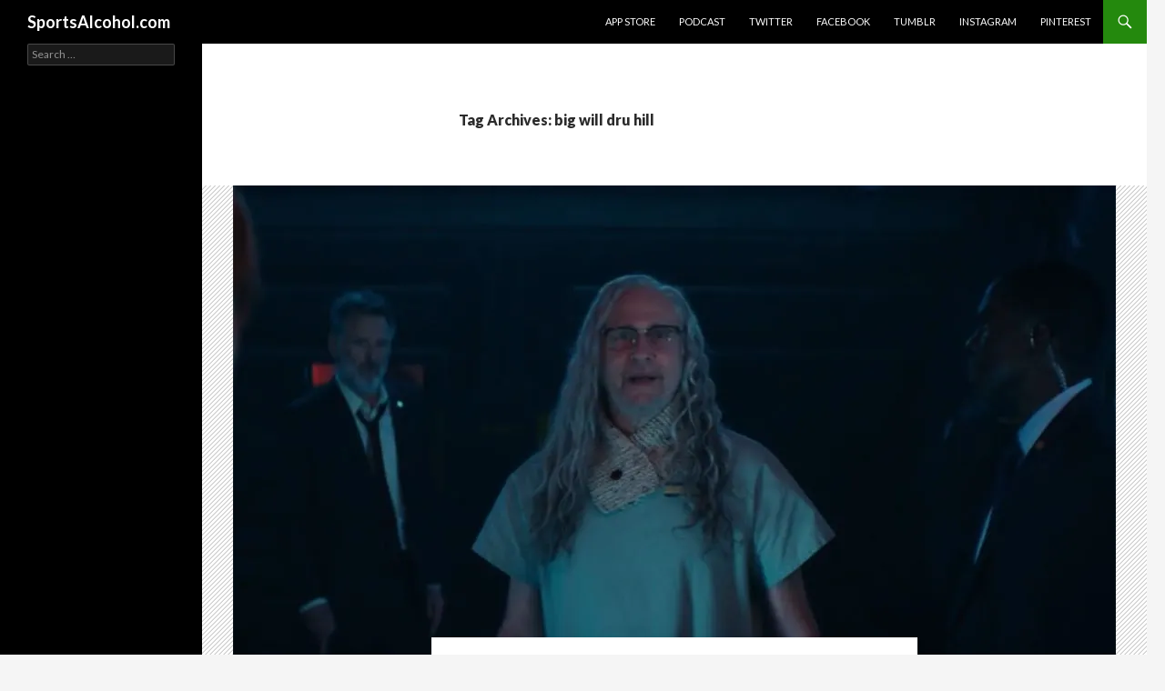

--- FILE ---
content_type: text/css
request_url: https://www.sportsalcohol.com/wp-content/themes/2014baby/style.css?ver=20190507
body_size: 185
content:
/*
Theme Name:     2014baby
Description:    Child Theme for 2014wp
Author:         Rob
Template:       twentyfourteen

(optional values you can add: Theme URI, Author URI, Version)
*/

@import url("../twentyfourteen/style.css");

/**
* Tweak for Disqus twentyfourteen theme doesn't properly contain Disqus(found at http://niteshoswal.me/2013/12/disqus-tweak-for-twenty-fourteen-wordpress-theme/)
*/
#disqus_thread { /*target container id of disqus iframe*/
width:80%!important;
margin: 0 auto;
}

/**
* Bring ping display from Force Ping Display with Disqus plugin in line with disqus. 
*/
#pingtrackback { 
width:80%!important;
margin: 0 auto;
}

--- FILE ---
content_type: text/plain
request_url: https://www.google-analytics.com/j/collect?v=1&_v=j102&a=1960184850&t=pageview&_s=1&dl=https%3A%2F%2Fwww.sportsalcohol.com%2Ftag%2Fbig-will-dru-hill%2F&ul=en-us%40posix&dt=big%20will%20dru%20hill%20Archives%20-%20SportsAlcohol.com&sr=1280x720&vp=1280x720&_u=IEBAAAABAAAAACAAI~&jid=1931812512&gjid=587102026&cid=574083844.1766155608&tid=UA-39858419-3&_gid=1600726329.1766155608&_r=1&_slc=1&z=102829664
body_size: -452
content:
2,cG-X5G02R39TM